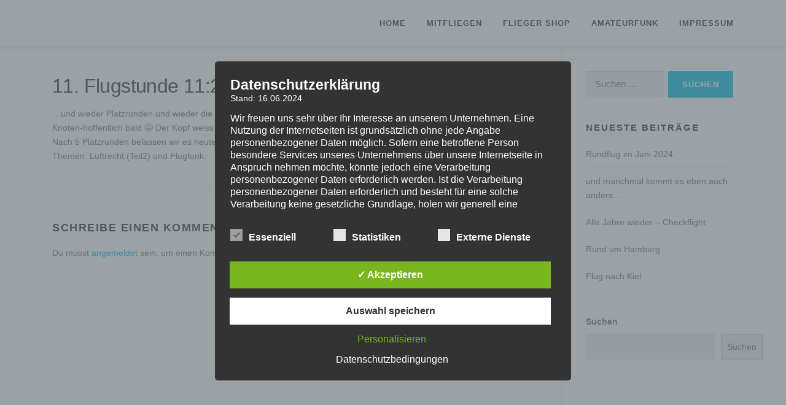

--- FILE ---
content_type: text/css
request_url: https://isp-corner.de/wp-content/uploads/fonts/5e02d77c4c1339dcbeb6a95be34def3f/font.css?v=1666008492
body_size: 16351
content:
/*
 * Font file created by Local Google Fonts 0.18
 * Created: Mon, 17 Oct 2022 12:08:01 +0000
 * Handle: onepress-fonts
*/

@font-face {
	font-family: 'Raleway';
	font-style: normal;
	font-weight: 600;
	font-display: swap;
	src: url('http://isp-corner.de/wp-content/uploads/fonts/5e02d77c4c1339dcbeb6a95be34def3f/raleway-v28-latin-600.eot?v=1666008481');
	src: local(''),
		url('http://isp-corner.de/wp-content/uploads/fonts/5e02d77c4c1339dcbeb6a95be34def3f/raleway-v28-latin-600.eot?v=1666008481#iefix') format('embedded-opentype'),
		url('http://isp-corner.de/wp-content/uploads/fonts/5e02d77c4c1339dcbeb6a95be34def3f/raleway-v28-latin-600.woff2?v=1666008481') format('woff2'),
		url('http://isp-corner.de/wp-content/uploads/fonts/5e02d77c4c1339dcbeb6a95be34def3f/raleway-v28-latin-600.woff?v=1666008481') format('woff'),
		url('http://isp-corner.de/wp-content/uploads/fonts/5e02d77c4c1339dcbeb6a95be34def3f/raleway-v28-latin-600.ttf?v=1666008481') format('truetype'),
		url('http://isp-corner.de/wp-content/uploads/fonts/5e02d77c4c1339dcbeb6a95be34def3f/raleway-v28-latin-600.svg?v=1666008481#Raleway') format('svg');
}

@font-face {
	font-family: 'Raleway';
	font-style: normal;
	font-weight: 100;
	font-display: swap;
	src: url('http://isp-corner.de/wp-content/uploads/fonts/5e02d77c4c1339dcbeb6a95be34def3f/raleway-v28-latin-100.eot?v=1666008481');
	src: local(''),
		url('http://isp-corner.de/wp-content/uploads/fonts/5e02d77c4c1339dcbeb6a95be34def3f/raleway-v28-latin-100.eot?v=1666008481#iefix') format('embedded-opentype'),
		url('http://isp-corner.de/wp-content/uploads/fonts/5e02d77c4c1339dcbeb6a95be34def3f/raleway-v28-latin-100.woff2?v=1666008481') format('woff2'),
		url('http://isp-corner.de/wp-content/uploads/fonts/5e02d77c4c1339dcbeb6a95be34def3f/raleway-v28-latin-100.woff?v=1666008481') format('woff'),
		url('http://isp-corner.de/wp-content/uploads/fonts/5e02d77c4c1339dcbeb6a95be34def3f/raleway-v28-latin-100.ttf?v=1666008481') format('truetype'),
		url('http://isp-corner.de/wp-content/uploads/fonts/5e02d77c4c1339dcbeb6a95be34def3f/raleway-v28-latin-100.svg?v=1666008481#Raleway') format('svg');
}

@font-face {
	font-family: 'Raleway';
	font-style: normal;
	font-weight: 500;
	font-display: swap;
	src: url('http://isp-corner.de/wp-content/uploads/fonts/5e02d77c4c1339dcbeb6a95be34def3f/raleway-v28-latin-500.eot?v=1666008481');
	src: local(''),
		url('http://isp-corner.de/wp-content/uploads/fonts/5e02d77c4c1339dcbeb6a95be34def3f/raleway-v28-latin-500.eot?v=1666008481#iefix') format('embedded-opentype'),
		url('http://isp-corner.de/wp-content/uploads/fonts/5e02d77c4c1339dcbeb6a95be34def3f/raleway-v28-latin-500.woff2?v=1666008481') format('woff2'),
		url('http://isp-corner.de/wp-content/uploads/fonts/5e02d77c4c1339dcbeb6a95be34def3f/raleway-v28-latin-500.woff?v=1666008481') format('woff'),
		url('http://isp-corner.de/wp-content/uploads/fonts/5e02d77c4c1339dcbeb6a95be34def3f/raleway-v28-latin-500.ttf?v=1666008481') format('truetype'),
		url('http://isp-corner.de/wp-content/uploads/fonts/5e02d77c4c1339dcbeb6a95be34def3f/raleway-v28-latin-500.svg?v=1666008481#Raleway') format('svg');
}

@font-face {
	font-family: 'Raleway';
	font-style: normal;
	font-weight: 900;
	font-display: swap;
	src: url('http://isp-corner.de/wp-content/uploads/fonts/5e02d77c4c1339dcbeb6a95be34def3f/raleway-v28-latin-900.eot?v=1666008481');
	src: local(''),
		url('http://isp-corner.de/wp-content/uploads/fonts/5e02d77c4c1339dcbeb6a95be34def3f/raleway-v28-latin-900.eot?v=1666008481#iefix') format('embedded-opentype'),
		url('http://isp-corner.de/wp-content/uploads/fonts/5e02d77c4c1339dcbeb6a95be34def3f/raleway-v28-latin-900.woff2?v=1666008481') format('woff2'),
		url('http://isp-corner.de/wp-content/uploads/fonts/5e02d77c4c1339dcbeb6a95be34def3f/raleway-v28-latin-900.woff?v=1666008481') format('woff'),
		url('http://isp-corner.de/wp-content/uploads/fonts/5e02d77c4c1339dcbeb6a95be34def3f/raleway-v28-latin-900.ttf?v=1666008481') format('truetype'),
		url('http://isp-corner.de/wp-content/uploads/fonts/5e02d77c4c1339dcbeb6a95be34def3f/raleway-v28-latin-900.svg?v=1666008481#Raleway') format('svg');
}

@font-face {
	font-family: 'Raleway';
	font-style: normal;
	font-weight: 700;
	font-display: swap;
	src: url('http://isp-corner.de/wp-content/uploads/fonts/5e02d77c4c1339dcbeb6a95be34def3f/raleway-v28-latin-700.eot?v=1666008481');
	src: local(''),
		url('http://isp-corner.de/wp-content/uploads/fonts/5e02d77c4c1339dcbeb6a95be34def3f/raleway-v28-latin-700.eot?v=1666008481#iefix') format('embedded-opentype'),
		url('http://isp-corner.de/wp-content/uploads/fonts/5e02d77c4c1339dcbeb6a95be34def3f/raleway-v28-latin-700.woff2?v=1666008481') format('woff2'),
		url('http://isp-corner.de/wp-content/uploads/fonts/5e02d77c4c1339dcbeb6a95be34def3f/raleway-v28-latin-700.woff?v=1666008481') format('woff'),
		url('http://isp-corner.de/wp-content/uploads/fonts/5e02d77c4c1339dcbeb6a95be34def3f/raleway-v28-latin-700.ttf?v=1666008481') format('truetype'),
		url('http://isp-corner.de/wp-content/uploads/fonts/5e02d77c4c1339dcbeb6a95be34def3f/raleway-v28-latin-700.svg?v=1666008481#Raleway') format('svg');
}

@font-face {
	font-family: 'Raleway';
	font-style: normal;
	font-weight: 800;
	font-display: swap;
	src: url('http://isp-corner.de/wp-content/uploads/fonts/5e02d77c4c1339dcbeb6a95be34def3f/raleway-v28-latin-800.eot?v=1666008481');
	src: local(''),
		url('http://isp-corner.de/wp-content/uploads/fonts/5e02d77c4c1339dcbeb6a95be34def3f/raleway-v28-latin-800.eot?v=1666008481#iefix') format('embedded-opentype'),
		url('http://isp-corner.de/wp-content/uploads/fonts/5e02d77c4c1339dcbeb6a95be34def3f/raleway-v28-latin-800.woff2?v=1666008481') format('woff2'),
		url('http://isp-corner.de/wp-content/uploads/fonts/5e02d77c4c1339dcbeb6a95be34def3f/raleway-v28-latin-800.woff?v=1666008481') format('woff'),
		url('http://isp-corner.de/wp-content/uploads/fonts/5e02d77c4c1339dcbeb6a95be34def3f/raleway-v28-latin-800.ttf?v=1666008481') format('truetype'),
		url('http://isp-corner.de/wp-content/uploads/fonts/5e02d77c4c1339dcbeb6a95be34def3f/raleway-v28-latin-800.svg?v=1666008481#Raleway') format('svg');
}

@font-face {
	font-family: 'Raleway';
	font-style: normal;
	font-weight: 400;
	font-display: swap;
	src: url('http://isp-corner.de/wp-content/uploads/fonts/5e02d77c4c1339dcbeb6a95be34def3f/raleway-v28-latin-regular.eot?v=1666008481');
	src: local(''),
		url('http://isp-corner.de/wp-content/uploads/fonts/5e02d77c4c1339dcbeb6a95be34def3f/raleway-v28-latin-regular.eot?v=1666008481#iefix') format('embedded-opentype'),
		url('http://isp-corner.de/wp-content/uploads/fonts/5e02d77c4c1339dcbeb6a95be34def3f/raleway-v28-latin-regular.woff2?v=1666008481') format('woff2'),
		url('http://isp-corner.de/wp-content/uploads/fonts/5e02d77c4c1339dcbeb6a95be34def3f/raleway-v28-latin-regular.woff?v=1666008481') format('woff'),
		url('http://isp-corner.de/wp-content/uploads/fonts/5e02d77c4c1339dcbeb6a95be34def3f/raleway-v28-latin-regular.ttf?v=1666008481') format('truetype'),
		url('http://isp-corner.de/wp-content/uploads/fonts/5e02d77c4c1339dcbeb6a95be34def3f/raleway-v28-latin-regular.svg?v=1666008481#Raleway') format('svg');
}

@font-face {
	font-family: 'Raleway';
	font-style: normal;
	font-weight: 300;
	font-display: swap;
	src: url('http://isp-corner.de/wp-content/uploads/fonts/5e02d77c4c1339dcbeb6a95be34def3f/raleway-v28-latin-300.eot?v=1666008481');
	src: local(''),
		url('http://isp-corner.de/wp-content/uploads/fonts/5e02d77c4c1339dcbeb6a95be34def3f/raleway-v28-latin-300.eot?v=1666008481#iefix') format('embedded-opentype'),
		url('http://isp-corner.de/wp-content/uploads/fonts/5e02d77c4c1339dcbeb6a95be34def3f/raleway-v28-latin-300.woff2?v=1666008481') format('woff2'),
		url('http://isp-corner.de/wp-content/uploads/fonts/5e02d77c4c1339dcbeb6a95be34def3f/raleway-v28-latin-300.woff?v=1666008481') format('woff'),
		url('http://isp-corner.de/wp-content/uploads/fonts/5e02d77c4c1339dcbeb6a95be34def3f/raleway-v28-latin-300.ttf?v=1666008481') format('truetype'),
		url('http://isp-corner.de/wp-content/uploads/fonts/5e02d77c4c1339dcbeb6a95be34def3f/raleway-v28-latin-300.svg?v=1666008481#Raleway') format('svg');
}

@font-face {
	font-family: 'Open Sans';
	font-style: normal;
	font-weight: 400;
	font-display: swap;
	src: url('http://isp-corner.de/wp-content/uploads/fonts/5e02d77c4c1339dcbeb6a95be34def3f/open-sans-v34-latin-regular.eot?v=1666008481');
	src: local(''),
		url('http://isp-corner.de/wp-content/uploads/fonts/5e02d77c4c1339dcbeb6a95be34def3f/open-sans-v34-latin-regular.eot?v=1666008481#iefix') format('embedded-opentype'),
		url('http://isp-corner.de/wp-content/uploads/fonts/5e02d77c4c1339dcbeb6a95be34def3f/open-sans-v34-latin-regular.woff2?v=1666008481') format('woff2'),
		url('http://isp-corner.de/wp-content/uploads/fonts/5e02d77c4c1339dcbeb6a95be34def3f/open-sans-v34-latin-regular.woff?v=1666008481') format('woff'),
		url('http://isp-corner.de/wp-content/uploads/fonts/5e02d77c4c1339dcbeb6a95be34def3f/open-sans-v34-latin-regular.ttf?v=1666008481') format('truetype'),
		url('http://isp-corner.de/wp-content/uploads/fonts/5e02d77c4c1339dcbeb6a95be34def3f/open-sans-v34-latin-regular.svg?v=1666008481#OpenSans') format('svg');
}

@font-face {
	font-family: 'Open Sans';
	font-style: normal;
	font-weight: 600;
	font-display: swap;
	src: url('http://isp-corner.de/wp-content/uploads/fonts/5e02d77c4c1339dcbeb6a95be34def3f/open-sans-v34-latin-600.eot?v=1666008481');
	src: local(''),
		url('http://isp-corner.de/wp-content/uploads/fonts/5e02d77c4c1339dcbeb6a95be34def3f/open-sans-v34-latin-600.eot?v=1666008481#iefix') format('embedded-opentype'),
		url('http://isp-corner.de/wp-content/uploads/fonts/5e02d77c4c1339dcbeb6a95be34def3f/open-sans-v34-latin-600.woff2?v=1666008481') format('woff2'),
		url('http://isp-corner.de/wp-content/uploads/fonts/5e02d77c4c1339dcbeb6a95be34def3f/open-sans-v34-latin-600.woff?v=1666008481') format('woff'),
		url('http://isp-corner.de/wp-content/uploads/fonts/5e02d77c4c1339dcbeb6a95be34def3f/open-sans-v34-latin-600.ttf?v=1666008481') format('truetype'),
		url('http://isp-corner.de/wp-content/uploads/fonts/5e02d77c4c1339dcbeb6a95be34def3f/open-sans-v34-latin-600.svg?v=1666008481#OpenSans') format('svg');
}

@font-face {
	font-family: 'Open Sans';
	font-style: normal;
	font-weight: 300;
	font-display: swap;
	src: url('http://isp-corner.de/wp-content/uploads/fonts/5e02d77c4c1339dcbeb6a95be34def3f/open-sans-v34-latin-300.eot?v=1666008481');
	src: local(''),
		url('http://isp-corner.de/wp-content/uploads/fonts/5e02d77c4c1339dcbeb6a95be34def3f/open-sans-v34-latin-300.eot?v=1666008481#iefix') format('embedded-opentype'),
		url('http://isp-corner.de/wp-content/uploads/fonts/5e02d77c4c1339dcbeb6a95be34def3f/open-sans-v34-latin-300.woff2?v=1666008481') format('woff2'),
		url('http://isp-corner.de/wp-content/uploads/fonts/5e02d77c4c1339dcbeb6a95be34def3f/open-sans-v34-latin-300.woff?v=1666008481') format('woff'),
		url('http://isp-corner.de/wp-content/uploads/fonts/5e02d77c4c1339dcbeb6a95be34def3f/open-sans-v34-latin-300.ttf?v=1666008481') format('truetype'),
		url('http://isp-corner.de/wp-content/uploads/fonts/5e02d77c4c1339dcbeb6a95be34def3f/open-sans-v34-latin-300.svg?v=1666008481#OpenSans') format('svg');
}

@font-face {
	font-family: 'Open Sans';
	font-style: normal;
	font-weight: 700;
	font-display: swap;
	src: url('http://isp-corner.de/wp-content/uploads/fonts/5e02d77c4c1339dcbeb6a95be34def3f/open-sans-v34-latin-700.eot?v=1666008481');
	src: local(''),
		url('http://isp-corner.de/wp-content/uploads/fonts/5e02d77c4c1339dcbeb6a95be34def3f/open-sans-v34-latin-700.eot?v=1666008481#iefix') format('embedded-opentype'),
		url('http://isp-corner.de/wp-content/uploads/fonts/5e02d77c4c1339dcbeb6a95be34def3f/open-sans-v34-latin-700.woff2?v=1666008481') format('woff2'),
		url('http://isp-corner.de/wp-content/uploads/fonts/5e02d77c4c1339dcbeb6a95be34def3f/open-sans-v34-latin-700.woff?v=1666008481') format('woff'),
		url('http://isp-corner.de/wp-content/uploads/fonts/5e02d77c4c1339dcbeb6a95be34def3f/open-sans-v34-latin-700.ttf?v=1666008481') format('truetype'),
		url('http://isp-corner.de/wp-content/uploads/fonts/5e02d77c4c1339dcbeb6a95be34def3f/open-sans-v34-latin-700.svg?v=1666008481#OpenSans') format('svg');
}

@font-face {
	font-family: 'Open Sans';
	font-style: italic;
	font-weight: 400;
	font-display: swap;
	src: url('http://isp-corner.de/wp-content/uploads/fonts/5e02d77c4c1339dcbeb6a95be34def3f/open-sans-v34-latin-italic.eot?v=1666008481');
	src: local(''),
		url('http://isp-corner.de/wp-content/uploads/fonts/5e02d77c4c1339dcbeb6a95be34def3f/open-sans-v34-latin-italic.eot?v=1666008481#iefix') format('embedded-opentype'),
		url('http://isp-corner.de/wp-content/uploads/fonts/5e02d77c4c1339dcbeb6a95be34def3f/open-sans-v34-latin-italic.woff2?v=1666008481') format('woff2'),
		url('http://isp-corner.de/wp-content/uploads/fonts/5e02d77c4c1339dcbeb6a95be34def3f/open-sans-v34-latin-italic.woff?v=1666008481') format('woff'),
		url('http://isp-corner.de/wp-content/uploads/fonts/5e02d77c4c1339dcbeb6a95be34def3f/open-sans-v34-latin-italic.ttf?v=1666008481') format('truetype'),
		url('http://isp-corner.de/wp-content/uploads/fonts/5e02d77c4c1339dcbeb6a95be34def3f/open-sans-v34-latin-italic.svg?v=1666008481#OpenSans') format('svg');
}

@font-face {
	font-family: 'Open Sans';
	font-style: italic;
	font-weight: 300;
	font-display: swap;
	src: url('http://isp-corner.de/wp-content/uploads/fonts/5e02d77c4c1339dcbeb6a95be34def3f/open-sans-v34-latin-300italic.eot?v=1666008481');
	src: local(''),
		url('http://isp-corner.de/wp-content/uploads/fonts/5e02d77c4c1339dcbeb6a95be34def3f/open-sans-v34-latin-300italic.eot?v=1666008481#iefix') format('embedded-opentype'),
		url('http://isp-corner.de/wp-content/uploads/fonts/5e02d77c4c1339dcbeb6a95be34def3f/open-sans-v34-latin-300italic.woff2?v=1666008481') format('woff2'),
		url('http://isp-corner.de/wp-content/uploads/fonts/5e02d77c4c1339dcbeb6a95be34def3f/open-sans-v34-latin-300italic.woff?v=1666008481') format('woff'),
		url('http://isp-corner.de/wp-content/uploads/fonts/5e02d77c4c1339dcbeb6a95be34def3f/open-sans-v34-latin-300italic.ttf?v=1666008481') format('truetype'),
		url('http://isp-corner.de/wp-content/uploads/fonts/5e02d77c4c1339dcbeb6a95be34def3f/open-sans-v34-latin-300italic.svg?v=1666008481#OpenSans') format('svg');
}

@font-face {
	font-family: 'Open Sans';
	font-style: italic;
	font-weight: 600;
	font-display: swap;
	src: url('http://isp-corner.de/wp-content/uploads/fonts/5e02d77c4c1339dcbeb6a95be34def3f/open-sans-v34-latin-600italic.eot?v=1666008481');
	src: local(''),
		url('http://isp-corner.de/wp-content/uploads/fonts/5e02d77c4c1339dcbeb6a95be34def3f/open-sans-v34-latin-600italic.eot?v=1666008481#iefix') format('embedded-opentype'),
		url('http://isp-corner.de/wp-content/uploads/fonts/5e02d77c4c1339dcbeb6a95be34def3f/open-sans-v34-latin-600italic.woff2?v=1666008481') format('woff2'),
		url('http://isp-corner.de/wp-content/uploads/fonts/5e02d77c4c1339dcbeb6a95be34def3f/open-sans-v34-latin-600italic.woff?v=1666008481') format('woff'),
		url('http://isp-corner.de/wp-content/uploads/fonts/5e02d77c4c1339dcbeb6a95be34def3f/open-sans-v34-latin-600italic.ttf?v=1666008481') format('truetype'),
		url('http://isp-corner.de/wp-content/uploads/fonts/5e02d77c4c1339dcbeb6a95be34def3f/open-sans-v34-latin-600italic.svg?v=1666008481#OpenSans') format('svg');
}

@font-face {
	font-family: 'Open Sans';
	font-style: italic;
	font-weight: 700;
	font-display: swap;
	src: url('http://isp-corner.de/wp-content/uploads/fonts/5e02d77c4c1339dcbeb6a95be34def3f/open-sans-v34-latin-700italic.eot?v=1666008481');
	src: local(''),
		url('http://isp-corner.de/wp-content/uploads/fonts/5e02d77c4c1339dcbeb6a95be34def3f/open-sans-v34-latin-700italic.eot?v=1666008481#iefix') format('embedded-opentype'),
		url('http://isp-corner.de/wp-content/uploads/fonts/5e02d77c4c1339dcbeb6a95be34def3f/open-sans-v34-latin-700italic.woff2?v=1666008481') format('woff2'),
		url('http://isp-corner.de/wp-content/uploads/fonts/5e02d77c4c1339dcbeb6a95be34def3f/open-sans-v34-latin-700italic.woff?v=1666008481') format('woff'),
		url('http://isp-corner.de/wp-content/uploads/fonts/5e02d77c4c1339dcbeb6a95be34def3f/open-sans-v34-latin-700italic.ttf?v=1666008481') format('truetype'),
		url('http://isp-corner.de/wp-content/uploads/fonts/5e02d77c4c1339dcbeb6a95be34def3f/open-sans-v34-latin-700italic.svg?v=1666008481#OpenSans') format('svg');
}

